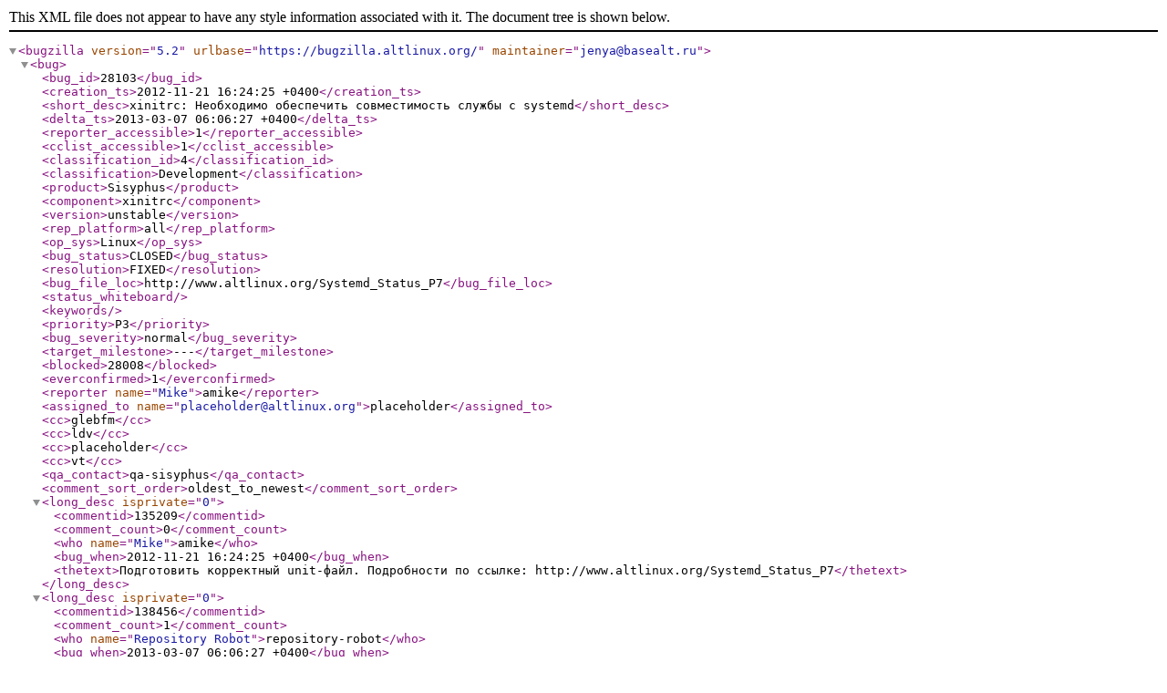

--- FILE ---
content_type: application/xml; charset=UTF-8
request_url: https://bugzilla.altlinux.org/show_bug.cgi?ctype=xml&id=28103
body_size: 2533
content:
<?xml version="1.0" encoding="UTF-8" ?>

<bugzilla version="5.2"
          urlbase="https://bugzilla.altlinux.org/"
          
          maintainer="jenya@basealt.ru"
>

    <bug>
          <bug_id>28103</bug_id>
          
          <creation_ts>2012-11-21 16:24:25 +0400</creation_ts>
          <short_desc>xinitrc: Необходимо обеспечить совместимость службы с systemd</short_desc>
          <delta_ts>2013-03-07 06:06:27 +0400</delta_ts>
          <reporter_accessible>1</reporter_accessible>
          <cclist_accessible>1</cclist_accessible>
          <classification_id>4</classification_id>
          <classification>Development</classification>
          <product>Sisyphus</product>
          <component>xinitrc</component>
          <version>unstable</version>
          <rep_platform>all</rep_platform>
          <op_sys>Linux</op_sys>
          <bug_status>CLOSED</bug_status>
          <resolution>FIXED</resolution>
          
          
          <bug_file_loc>http://www.altlinux.org/Systemd_Status_P7</bug_file_loc>
          <status_whiteboard></status_whiteboard>
          <keywords></keywords>
          <priority>P3</priority>
          <bug_severity>normal</bug_severity>
          <target_milestone>---</target_milestone>
          
          <blocked>28008</blocked>
          <everconfirmed>1</everconfirmed>
          <reporter name="Mike">amike</reporter>
          <assigned_to name="placeholder@altlinux.org">placeholder</assigned_to>
          <cc>glebfm</cc>
    
    <cc>ldv</cc>
    
    <cc>placeholder</cc>
    
    <cc>vt</cc>
          
          <qa_contact>qa-sisyphus</qa_contact>

      

      

      

          <comment_sort_order>oldest_to_newest</comment_sort_order>  
          <long_desc isprivate="0" >
    <commentid>135209</commentid>
    <comment_count>0</comment_count>
    <who name="Mike">amike</who>
    <bug_when>2012-11-21 16:24:25 +0400</bug_when>
    <thetext>Подготовить корректный unit-файл.

Подробности по ссылке: http://www.altlinux.org/Systemd_Status_P7</thetext>
  </long_desc><long_desc isprivate="0" >
    <commentid>138456</commentid>
    <comment_count>1</comment_count>
    <who name="Repository Robot">repository-robot</who>
    <bug_when>2013-03-07 06:06:27 +0400</bug_when>
    <thetext>xinitrc-2.4.39-alt1 -&gt; sisyphus:

* Thu Mar 07 2013 Dmitry V. Levin &lt;ldv@altlinux&gt; 2.4.39-alt1
- xrootwarn: replaced xmessage with gxmessage (closes: #28111).
- Dropped no longer needed update_wms startup script (closes: #28103).</thetext>
  </long_desc>
      
      

    </bug>

</bugzilla>